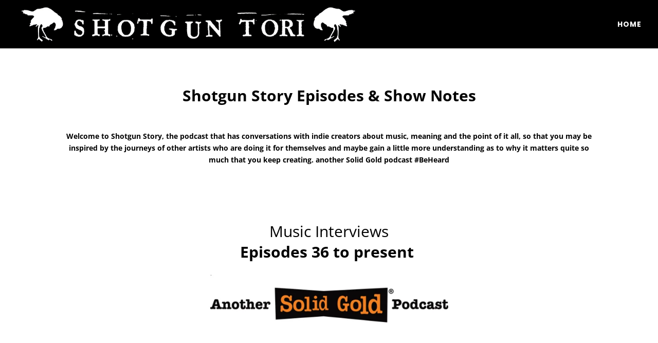

--- FILE ---
content_type: text/css
request_url: https://shotguntori.com/wp-content/themes/DiviChild/style.css?ver=4.27.5
body_size: 16
content:
/* 
 Theme Name:   DiviChild
 Theme URI:    
 Description:  
 Author:       STAdmin
 Author URI:   http://shotguntori.com
 Template:     Divi
 Version:      1.0
 License:      GNU General Public License v2 or later
 License URI:  http://www.gnu.org/licenses/gpl-2.0.html

 /* == Add your own styles below this line ==
--------------------------------------------*/

